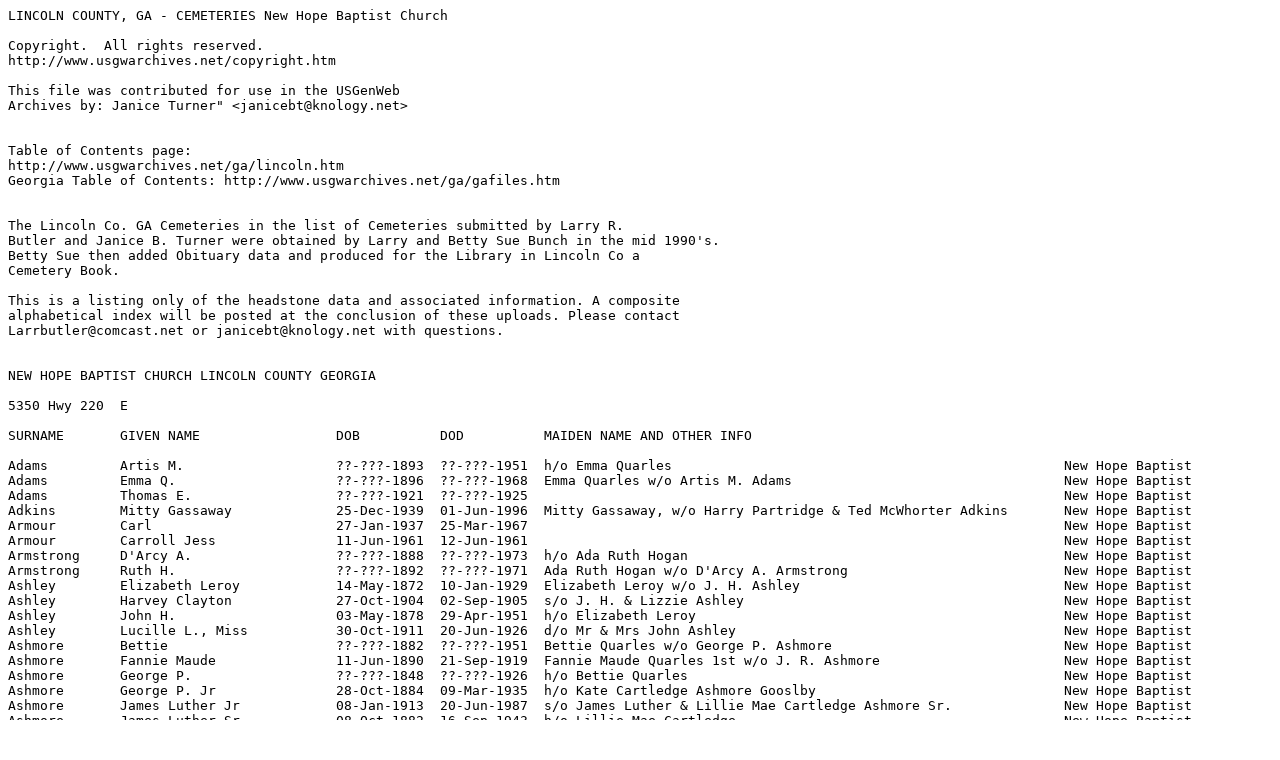

--- FILE ---
content_type: text/plain
request_url: http://files.usgwarchives.net/ga/lincoln/cemeteries/newhope.txt
body_size: 15611
content:
LINCOLN COUNTY, GA - CEMETERIES New Hope Baptist Church

Copyright.  All rights reserved.
http://www.usgwarchives.net/copyright.htm

This file was contributed for use in the USGenWeb
Archives by: Janice Turner" <janicebt@knology.net> 


Table of Contents page: 
http://www.usgwarchives.net/ga/lincoln.htm
Georgia Table of Contents: http://www.usgwarchives.net/ga/gafiles.htm


The Lincoln Co. GA Cemeteries in the list of Cemeteries submitted by Larry R. 
Butler and Janice B. Turner were obtained by Larry and Betty Sue Bunch in the mid 1990's.
Betty Sue then added Obituary data and produced for the Library in Lincoln Co a
Cemetery Book.

This is a listing only of the headstone data and associated information. A composite
alphabetical index will be posted at the conclusion of these uploads. Please contact
Larrbutler@comcast.net or janicebt@knology.net with questions.


NEW HOPE BAPTIST CHURCH LINCOLN COUNTY GEORGIA

5350 Hwy 220  E

SURNAME       GIVEN NAME                 DOB          DOD          MAIDEN NAME AND OTHER INFO

Adams         Artis M.                   ??-???-1893  ??-???-1951  h/o Emma Quarles                                                 New Hope Baptist
Adams         Emma Q.                    ??-???-1896  ??-???-1968  Emma Quarles w/o Artis M. Adams                                  New Hope Baptist
Adams         Thomas E.                  ??-???-1921  ??-???-1925                                                                   New Hope Baptist
Adkins        Mitty Gassaway             25-Dec-1939  01-Jun-1996  Mitty Gassaway, w/o Harry Partridge & Ted McWhorter Adkins       New Hope Baptist
Armour        Carl                       27-Jan-1937  25-Mar-1967                                                                   New Hope Baptist
Armour        Carroll Jess               11-Jun-1961  12-Jun-1961                                                                   New Hope Baptist
Armstrong     D'Arcy A.                  ??-???-1888  ??-???-1973  h/o Ada Ruth Hogan                                               New Hope Baptist
Armstrong     Ruth H.                    ??-???-1892  ??-???-1971  Ada Ruth Hogan w/o D'Arcy A. Armstrong                           New Hope Baptist
Ashley        Elizabeth Leroy            14-May-1872  10-Jan-1929  Elizabeth Leroy w/o J. H. Ashley                                 New Hope Baptist
Ashley        Harvey Clayton             27-Oct-1904  02-Sep-1905  s/o J. H. & Lizzie Ashley                                        New Hope Baptist
Ashley        John H.                    03-May-1878  29-Apr-1951  h/o Elizabeth Leroy                                              New Hope Baptist
Ashley        Lucille L., Miss           30-Oct-1911  20-Jun-1926  d/o Mr & Mrs John Ashley                                         New Hope Baptist
Ashmore       Bettie                     ??-???-1882  ??-???-1951  Bettie Quarles w/o George P. Ashmore                             New Hope Baptist
Ashmore       Fannie Maude               11-Jun-1890  21-Sep-1919  Fannie Maude Quarles 1st w/o J. R. Ashmore                       New Hope Baptist
Ashmore       George P.                  ??-???-1848  ??-???-1926  h/o Bettie Quarles                                               New Hope Baptist
Ashmore       George P. Jr               28-Oct-1884  09-Mar-1935  h/o Kate Cartledge Ashmore Gooslby                               New Hope Baptist
Ashmore       James Luther Jr            08-Jan-1913  20-Jun-1987  s/o James Luther & Lillie Mae Cartledge Ashmore Sr.              New Hope Baptist
Ashmore       James Luther Sr            08-Oct-1882  16-Sep-1943  h/o Lillie Mae Cartledge                                         New Hope Baptist
Ashmore       Lillie May                 26-Feb-1883  30-Jun-1961  Lillie May Cartledge w/o James Luther Ashmore Sr                 New Hope Baptist
Ashmore       Susie M.                   18-Oct-1906  13-Aug-1907  d/o J. L. & L. M. Ashmore                                        New Hope Baptist
Banks         Sara Reese                 24-Jan-1914               Sara Reese w/o Roy H. Guillebeau & Peyton W. Banks               New Hope Baptist
Barden        Eliscl Boutwell            20-May-1931               Eliscl Boutwell w/o William J. Burden                            New Hope Baptist
Barden        Georgia P.                 ??-???-1911  ??-???-1988  Georgia Powell Barden                                            New Hope Baptist
Barden        Lee L.                     ??-???-1883  ??-???-1964                                                                   New Hope Baptist
Barden        Ronnie J.                  25-Aug-1964  09-Dec-1986  s/o William J. & Eliscl Boutwell Barden                          New Hope Baptist
Barden        William J.                 08-Feb-1935               h/o Eliscl Boutwell Barden                                       New Hope Baptist
Beggs         Albert H.                  23-Jun-1919  31-Jan-1991  Tec 4 US Army WW II, Albert Hayes "Zeke" Beggs,h/o Sally Allen   New Hope Baptist
Beggs         Sally Allen                ??-???-1913  03-Oct-2002  Sally Allen, w/o Albert Hayes "Zeke" Beggs                       New Hope Baptist
Binns         Louisa Jane                17-Feb-1848  18-Jan-1927  d/o J. E. & S. A. Martin                                         New Hope Baptist
Bivens        D. J.                      09-Apr-1860  17-Apr-1904                                                                   New Hope Baptist
Bivins        John W.                    NO DATE      NO DATE      Co G 15 Ga Inf CSA                                               New Hope Baptist
Blackburn     Doris F.                   31-May-1933               Doris Freeland w/o Leonard Blackburn                             New Hope Baptist
Blackburn     Leonard                    17-Jun-1928  30-Sep-1996  h/o Doris Freeland                                               New Hope Baptist
Blackburn     Mitchell Allen             03-Jul-1963               s/o Leonard & Doris Freeland Blackburn                           New Hope Baptist
Bohler        Earnest W.                 04-Nov-1871  12-Oct-1923  h/o Mamie F. Gassaway                                            New Hope Baptist
Bohler        Edith Louise               30-Sep-1929  03-Mar-1934                                                                   New Hope Baptist
Bohler        Infant Son                 24-Aug-1925  24-Aug-1925  Inf s/o Leeward & Sallie J. Bohler                               New Hope Baptist
Bohler        Leeward Bussy              02-Jan-1934  02-Dec-1936  d/o Mr & Mrs Leeward Bohler                                      New Hope Baptist
Bohler        Mamie F.                   14-Jun-1875  10-Mar-1955  Mamie F. Gassoway w/o Ernest W. Bohler                           New Hope Baptist
Bohler        Quillon                    29-Jul-1915  08-May-1917                                                                   New Hope Baptist
Bohler        William Talmadge           05-Dec-1895  20-Feb-1917  s/o Mr & Mrs E. W. Bohler                                        New Hope Baptist
Bonner        Emily J.                   08-Jun-1834  06-Jun-1910  Emily J. Montcrief w/o J. W. Bonner                              New Hope Baptist
Bonner        Frances                    10-Jul-1898  26-Nov-1947  Frances Bonner Slappy                                            New Hope Baptist
Bonner        Frances M.                 05-Dec-1919  11-Oct-1988  Frances McGough w/o John Harvey Bonner                           New Hope Baptist
Bonner        J. Harvey                  16-Aug-1899  05-Jan-1990  John Harvey Bonner, h/o Frances McGough                          New Hope Baptist
Bonner        James M.                   11-Apr-1888  09-Feb-1959                                                                   New Hope Baptist
Bonner        James W.                   NO DATE      NO DATE      Co F 10 Ga Inf CSA, h/o Emily J. Bonner                          New Hope Baptist
Bonner        Lois W.                    23-May-1929               Lois W. Johnson, w/o Wylie Silvey Bonner                         New Hope Baptist
Bonner        Martha C.                  ??-???-1868  ??-???-1934  Martha C. "Katie" Hitt w/o Wylie E. Bonner                       New Hope Baptist
Bonner        Mattie Lou, (Miss)         05-Oct-1890  27-Sep-1979  d/o Wylie E. & Martha C. Hitt Bonner                             New Hope Baptist
Bonner        Rheunette S.               18-May-1911  10-Jul-1987  Rheunette Silvey w/o William W. Bonner & Am Hogan Cliatt         New Hope Baptist
Bonner        Walter A.                  08-Dec-1901  21-Feb-1962                                                                   New Hope Baptist
Bonner        Wiley S. "Billy"           04-Mar-1933  19-Mar-1976  h/o Lois W. Johnson                                              New Hope Baptist
Bonner        William W.                 14-Jul-1892  07-Jun-1953  1st h/o Rheunette Silvey                                         New Hope Baptist
Bonner        Wylie E.                   ??-???-1858  ??-???-1929  h/o Martha C. Hitt                                               New Hope Baptist
Bradford      Gay                        08-Feb-1937  15-Jul-1997  Gay Nell Wells,  w/o Gordon T. Bradford                          New Hope Baptist
Brown         Austin Wilkes              03-Dec-1889  26-Dec-1947  h/o Sarah Ellen Conner                                           New Hope Baptist
Brown         Barbara Jean               29-Apr-1931  12-Feb-1973  Barbara Jean Williams w/o Harold Grady Brown                     New Hope Baptist
Brown         Harold G.                  26-Dec-1920  08-Apr-1983  Harold Grady Brown, h/o Barbara Jean Williams                    New Hope Baptist
Brown         Luther Hoyt                17-Aug-1898  03-Jan-1919                                                                   New Hope Baptist
Brown         Sarah Ellen                03-Dec-1893  03-Oct-1968  Sarah Ellen Conner w/o Austin Wilkes Brown                       New Hope Baptist
Burton        German                     27-Sep-1911  04-Oct-1912  s/o G. C. & M. E. Burton                                         New Hope Baptist
Bussey        Jessie C.                  ??-???-1875  ??-Feb-1947  Jessie Cartledge Bussey                                          New Hope Baptist
Cartledge     Mollie J.                  11-Jul-1837  27-Aug-1915  w/o Dr. J. J. Cartledge                                          New Hope Baptist
Clark         John T.                    22-May-1927  12-Oct-1987  SSG US Army WW II-Korea, John Thomas Clark h/o Minnie Freeland   New Hope Baptist
Cliatt        Am Hogan                   09-Feb-1897  24-Mar-1974  h/o Vinnie Vickery Cliatt & Rheunette Silvey Bonner              New Hope Baptist
Cliatt        Asa Paul                   13-Jan-1887  11-Sep-1958  h/o Lula Cleone Vickery                                          New Hope Baptist
Cliatt        Benjamine Franklin         01-Aug-1866  05-Dec-1918                                                                   New Hope Baptist
Cliatt        Carl R.                    30-Apr-1917  14-Apr-1969                                                                   New Hope Baptist
Cliatt        Clara B.                   29-Jun-1908  07-Nov-1932                                                                   New Hope Baptist
Cliatt        Jack N.                    ??-???-1940  21-May-1956  s/o James Gisbon & Texas Maddox Cliatt                           New Hope Baptist
Cliatt        James Gibson               ??-???-1903  11-Apr-1985  h/o Texas Maddox                                                 New Hope Baptist
Cliatt        James S.                   ??-???-1882  ??-???-1948  h/o Maggie C. ?                                                  New Hope Baptist
Cliatt        John                       23-Mar-1849  10-May-1931  h/o Mary E. Bentley                                              New Hope Baptist
Cliatt        John B.                    18-Sep-1869  30-Mar-1939  John Bentley Cliatt h/o Nancy Jane Bentley                       New Hope Baptist
Cliatt        John Thomas                06-Jul-1912  06-Jul-1980  h/o Lena Reese                                                   New Hope Baptist
Cliatt        John Vickery               15-Oct-1932  01-Jan-1957  Ga CM3 US Navy Korea                                             New Hope Baptist
Cliatt        Lena Reese                 10-Jun-1920                                                                                New Hope Baptist
Cliatt        Lucile Marshall            ??-???-1903  ??-???-1922                                                                   New Hope Baptist
Cliatt        Lula C.                    26-Mar-1890  12-Sep-1940  Lula Cleone Vickery w/o Asa Paul Cliatt                          New Hope Baptist
Cliatt        Maggie C.                  ??-???-1881  ??-???-1933  Maggie C. ? w/o James S. Cliatt                                  New Hope Baptist
Cliatt        Mary E. Bentley            12-Jan-1847  04-Feb-1918  Mary E. Bentley w/o John Cliatt                                  New Hope Baptist
Cliatt        Mattie Hawes               09-May-1868  29-Aug-1960  Mattie P. Hawes w/o Benjamin F. Cliatt                           New Hope Baptist
Cliatt        Minnie H.                  ??-???-1890  21-Nov-1996  Minnie C. Holsonback w/o Walter Nash Cliatt                      New Hope Baptist
Cliatt        Myrtle Fleming             01-Jul-1912  02-Jan-1991  Myrtle Fleming w/o Ralph Owens Cliatt                            New Hope Baptist
Cliatt        Nancy Jane                 14-Apr-1871  15-Nov-1959  Nancy Jane Bentley w/o J. B. Cliatt                              New Hope Baptist
Cliatt        Ralph O.                   06-May-1909  26-Dec-1985  Ralph Owens Cliatt, h/o Myrtle Fleming                           New Hope Baptist
Cliatt        Texas M.                   ??-???-1921               Texas Maddox w/o James Gibson Cliatt                             New Hope Baptist
Cliatt        Vinnie V.                  15-Nov-1895  24-Nov-1961  Vinnie Vickery, w/o Am Hogan Cliatt                              New Hope Baptist
Cliatt        Walter Nash                ??-???-1892  03-Nov-1968  h/o Minnie Holsonback                                            New Hope Baptist
Colvin        Curry G.                   22-Feb-1923  02-Jun-1989  Curry Graves Colvin h/o Sarah McWhorter                          New Hope Baptist
Colvin        Emma Hogan                 15-Mar-1882  21-Nov-1961  Emma P. Hogan w/o Joseph Z. Colvin                               New Hope Baptist
Colvin        George Washington          22-Feb-1921  22-May-1921  s/o Mr & Mrs R. L. Colvin                                        New Hope Baptist
Colvin        Infant Son                 04-May-1901  04-May-1901  Inf s/o R. L. & Jane Colvin                                      New Hope Baptist
Colvin        James Leyton               09-May-1903  26-May-1950                                                                   New Hope Baptist
Colvin        Jane Hogan                 29-Apr-1878  22-Dec-1961  Nancy Jane Hogan w/o Robert Lee Colvin                           New Hope Baptist
Colvin        Joseph Z.                  27-May-1875  10-Mar-1957  h/o Emma Hogan                                                   New Hope Baptist
Colvin        Louise Priscilla           16-May-1904  03-Sep-1931  d/o Joseph Z. & Emma P. Hogan Colvin                             New Hope Baptist
Colvin        Mary Ruth                  13-Apr-1909  17-May-1913  d/o R. L. & Jane Colvin                                          New Hope Baptist
Colvin        Nell                       12-Jul-1905  12-Feb-1991  d/o Robert Lee & Nancy Jane Hogan Colvin                         New Hope Baptist
Colvin        Robert Lee                 13-Nov-1870  27-Nov-1943  h/o Nancy Jane Hogan                                             New Hope Baptist
Colvin        Robert Luther              28-Jun-1913  15-Feb-1931  s/o Joseph Z. & Emma P. Hogan Colivn                             New Hope Baptist
Colvin        Walker Owens               21-Nov-1918  04-Jun-1971  Ga Major 364 Inf Regt WW II                                      New Hope Baptist
Conner        Bentley J.                 20-Feb-1898  07-Nov-1918                                                                   New Hope Baptist
Conner        Elisha J.                  NO DATE      NO DATE      Co F 22 Ga Inf CSA                                               New Hope Baptist
Conner        Elizabeth Cliatt           03-Oct-1871  16-Nov-1918  Elizabeth Cliatt w/o Martin Mayhill Conner                       New Hope Baptist
Conner        Jeremiah                   NO DATE      NO DATE      Co B 1 Ga Inf CSA                                                New Hope Baptist
Conner        Martin Mayhill             21-Aug-1866  27-Feb-1953  h/o Elizabeth Cliatt Conner                                      New Hope Baptist
Conner        Shadrach R.                NO DATE      NO DATE      Co H 37 Ga Inf CSA                                               New Hope Baptist
Conner        William G.                 NO DATE      NO DATE      Co H 37 Ga Inf CSA                                               New Hope Baptist
Cooper        Lois Bolton                ??-???-1929  12-Sep-2001  Lois Bolton, w/o Charles M. Cooper                               New Hope Baptist
Cox           Bertha Lee                 26-Aug-1899  23-Jun-1982  Bertha Lee Partridge w/o John Thomas Cox                         New Hope Baptist
Cox           Clifford Irvin             09-Nov-1921  24-Feb-1941  h/o Helen Dozier                                                 New Hope Baptist
Cox           J. Gordon                  ??-???-1886  ??-Jan-1967                                                                   New Hope Baptist
Cox           John T.                    11-Jul-1897  28-May-1984  John Thomas Cox, h/o Bertha Lee Partridge                        New Hope Baptist
Cox           Mary E.                    06-Nov-1928  19-Feb-1932  d/o Mr & Mrs J. T. Cox                                           New Hope Baptist
Crozier       Sarah Gwendolyn            22-May-1916  15-May-1918                                                                   New Hope Baptist
Cutts         Brady Ayres                20-Jul-1894  14-Apr-1966  Brady Ayres w/o Dr Warren G. Cutts                               New Hope Baptist
Cutts         Julia Hogan                01-Jan-1910  28-Apr-1994  w/o Rev Dr Warren G. Cutts                                       New Hope Baptist
Cutts         Warren G. Dr Rev           16-Jan-1892  03-May-1977  h/o Brady Ayres & Julia Hogan                                    New Hope Baptist
Davis         A. Eugene                  18-Mar-1939  12-Oct-1982  LCPL USMC                                                        New Hope Baptist
DeArmon       Edd Wolfe                  04-Nov-1892  28-Jan-1980  h/o Macy Bonner                                                  New Hope Baptist
DeArmon       Macy Bonner                08-Apr-1906  26-Jul-1992  Macy Bonner w/o Edd Wolfe Dearmon                                New Hope Baptist
Deason        Harvey A.                  ??-???-1894  ??-???-1926                                                                   New Hope Baptist
Deason        Jessie M.                  21-Sep-1874  24-Dec-1918  Jesse M. w/o J.  E. Deason                                       New Hope Baptist
Deloach       Georgie A.                 08-Jul-1910               Georgie Ashmore w/o John Gothie Deloach                          New Hope Baptist
Deloach       John G.                    28-Dec-1900  02-Feb-1972  h/o Georgie Ashmore                                              New Hope Baptist
Denman        Robert E.                  20-Mar-1937  19-Oct-1970  h/o Betty Jean Partridge                                         New Hope Baptist
Dill          Ansle B. "Yank"            ??-???-1910  06-Jun-1978  s/o Gid & Mary Blackmon Dill                                     New Hope Baptist
Dill          Joe G.                     ??-???-1913  26-May-1975  Joseph Grady Dill, s/o Gid & Mary Blackmon Dill                  New Hope Baptist
Dill          Mary Quarles               ??-???-1909  01-Aug-1986  Mary Quarles w/o James Thomas Dill                               New Hope Baptist
Dill          Mr. J. Tom                 ??-???-1901  ??-???-1955  James Thomas Dill h/o Mary Quarles                               New Hope Baptist
Dill          Orvell Jr "Sonny"          02-Mar-1952  25-Jan-1981  s/o Orvell & Bernice Goldman Dill Sr                             New Hope Baptist
Dill          Orvell Sr "Dick"           09-Aug-1927  12-May-1968  h/o Bernice Goldman                                              New Hope Baptist
Dorn          Joyce Armour               17-Mar-1935  15-Oct-1970                                                                   New Hope Baptist
Dunn          Alfred A.                  ??-???-1859  ??-Apr-1936                                                                   New Hope Baptist
Dunn          Fannie C.                  NO DATE      NO DATE                                                                       New Hope Baptist
Durham        James Dennis               22-Sep-1948  26-Feb-1949                                                                   New Hope Baptist
Estes         Mary K.                    20-Jun-1882  22-Oct-1911  Mary K. Bellinger w/o Dr. W. H. Estes                            New Hope Baptist
Estes         Mattie Lou                 30-Jun-1879  14-Oct-1907  Mattie Lou Hogan w/o W. H. Estes                                 New Hope Baptist
Fleming       Woodrow M.                 03-May-1918  10-Sep-1985  MM US Navy WW II, h/o Audrey Partridge                           New Hope Baptist
Ford          Robert W.                  01-Oct-1944  29-Jul-1989                                                                   New Hope Baptist
Freeland      Clarence E.                13-Oct-1881  10-Sep-1961  Ga 1st Lt QMC WW I, h/o Edna Allen Fleming                       New Hope Baptist
Freeland      Edna A.                    25-Feb-1888  14-Apr-1967  Edna Allen w/o Clarence E. Freeland                              New Hope Baptist
Freeland      Frank M. III               15-Oct-1975  15-Oct-1975                                                                   New Hope Baptist
Freeland      Frank M. Sr                18-Nov-1884  18-Dec-1976  Frank Milton Freeland Sr, h/o Ida A. Quarles                     New Hope Baptist
Freeland      Ida A.                     02-Apr-1905  25-Feb-1976  Ida A. Quarles w/o Frank Milton Freeland                         New Hope Baptist
Freeman       Emily G.                   26-Jan-1879  01-Aug-1968  Emily Guillebeau w/o Henry H. Freeman                            New Hope Baptist
Freeman       Henry H.                   05-Mar-1873  31-Jan-1965  h/o Emily Guillebeau                                             New Hope Baptist
Freeman       Robert H.                  22-May-1902  26-Mar-1984  Robert Henry Freeman                                             New Hope Baptist
Freeman       Walter E.                  04-Jul-1904  16-Jul-1985  Pvt US Army WW II                                                New Hope Baptist
Frowein       Bertha Colvin              ??-???-1913  10-May-2002  Bertha Colvin, w/o Frederick William Frowein                     New Hope Baptist
Gailes        John Allen Jr              30-Apr-1906  18-May-1991  h/o Rosa Lee Wells                                               New Hope Baptist
Gailes        Rosa Lee W.                12-Feb-1905  11-Feb-1985  Rosa Lee Wells w/o John A. Gailes                                New Hope Baptist
Gassaway      Barbara C.                 23-Jan-1940               Barbara Chafin w/o Patrick H. Gassaway Jr                        New Hope Baptist
Gassaway      Edward D.                  22-Feb-1847  30-Aug-1922  h/o Sarah F.?                                                    New Hope Baptist
Gassaway      Frances Gay                14-May-1928  18-May-1934  d/o P. H. & Lillian Gassaway                                     New Hope Baptist
Gassaway      Lillian W.                 03-Feb-1903  19-Oct-1988  Lillian Ward w/o Partick Henry Gassaway Sr                       New Hope Baptist
Gassaway      Patrick H. Jr              14-Jan-1932  19-0Aug-1997 Patrick Henry Gassaway Jr, h/o Barbara Chafin                    New Hope Baptist
Gassaway      Patrick Henry Sr           06-Dec-1892  20-Dec-1972  Ga Pvt US Army WW I, h/o Lillian Ward                            New Hope Baptist
Gassaway      Sarah F.                   06-Nov-1857  24-Jun-1919  Sarah F. ? w/o Edward P. Gassaway                                New Hope Baptist
Glendinning   William F.                 19-Aug-1919  06-May-1982  US Army WW II                                                    New Hope Baptist
Glidewell     Alex Wymer                 28-Jul-1896  09-Mar-1981  h/o Eva Wood                                                     New Hope Baptist
Glidewell     Eunice W.                  ??-???-1906  19-Feb-1988  Eunice Williams w/o L. Hill Glidewell & Frank E. Shrubsole       New Hope Baptist
Glidewell     Eva Wood                   05-Oct-1895  15-Jan-1971  Eva Wood w/o Alex Wymer Glidewell                                New Hope Baptist
Glidewell     Infant Daughter            27-May-1917  27-May-1917  Inf d/o Mr & Mrs Alex Wymer Glidewell                            New Hope Baptist
Glidewell     Infant Son                 09-Sep-1926  09-Sep-1926  Inf s/o Mr & Mrs Alex Glidewell                                  New Hope Baptist
Glidewell     John H.                    06-Oct-1845  16-Jul-1928  h/o Martha E. ?                                                  New Hope Baptist
Glidewell     L. Hill                    ??-???-1892  ??-???-1954  h/o Eunice Williams                                              New Hope Baptist
Glidewell     Martha E.                  04-Feb-1857  09-Apr-1932  Martha E. ? w/o John H. Glidewell                                New Hope Baptist
Glidewell     Myrtle                     13-Jun-1918  06-Jun-1921                                                                   New Hope Baptist
Goolsby       Ann K.                     26-Oct-1927  14-Jun-1985  Ann Kirkland w/o William H. Goolsby                              New Hope Baptist
Goolsby       Annie Lou C.               24-Aug-1884  17-Apr-1936  Annie Lou Cartledge w/o Joe Goolsby                              New Hope Baptist
Goolsby       Boyce C.                   07-May-1910  18-Feb-1988  USMC WW II                                                       New Hope Baptist
Goolsby       Clifford M.                07-Jul-1922               Clifford Myers Goolsby h/o Doris Wilkinson                       New Hope Baptist
Goolsby       Dempsey                    07-Jul-1911  19-Mar-1926                                                                   New Hope Baptist
Goolsby       Doris                      18-Feb-1928  01-Feb-1995  Doris Wilkinson w/o Clifford Myers Goolsby                       New Hope Baptist
Goolsby       Doris A.                   16-Jun-1919               Doris Ashmore w/o Ralph Goolsby                                  New Hope Baptist
Goolsby       Elizabeth B.               03-May-1919               Elizabeth ? w/o John Arthur Goolsby                              New Hope Baptist
Goolsby       George P.                  25-Mar-1891  08-Feb-1969  George Pinson Goolsby                                            New Hope Baptist
Goolsby       Ira Clifton                ??-???-1881  ??-???-1939  h/o Mozell Myers                                                 New Hope Baptist
Goolsby       James C. "Jim"             04-Jan-1886  30-Jul-1962  James Clarence Goolsby, h/o Maude LeRoy                          New Hope Baptist
Goolsby       James Harold               30-Aug-1916  11-Jun-1917  s/o J. C. & M. V. Goolsby                                        New Hope Baptist
Goolsby       Joe Jr                     06-Jun-1914  25-Jul-1988  s/o Joe & Annie Lou Cartledge Goolsby                            New Hope Baptist
Goolsby       Joe Sr                     06-Dec-1883  08-Jul-1971  h/o Annie Lou Cartledge & Kate Cartledge Ashmore                 New Hope Baptist
Goolsby       John A.                    30-Dec-1915  14-Oct-1972  John Arthur Goolsbyh/o Elizabeth B. ?                            New Hope Baptist
Goolsby       John F.                    14-Mar-1893  05-Mar-1973  John Franklin Goolsby, h/o Olivia Holloway                       New Hope Baptist
Goolsby       John T.                    17-Jun-1921  31-Jan-1944  Pvt US Army "In Memory"                                          New Hope Baptist
Goolsby       Kate C. Ashmore            30-Aug-1893  14-Apr-1981  Kate Cartledge w/o George P. Ashmore & Joe S. Goolsby            New Hope Baptist
Goolsby       Kenneth Eugene             16-May-1927  27-Mar-1994  Y3 USN WW II                                                     New Hope Baptist
Goolsby       Mary B.                    15-Apr-1860  28-Mar-1905  Mary Bonner w/o William B. Goolsby                               New Hope Baptist
Goolsby       Maude Leroy                03-Mar-1895  06-Apr-1983  Maude Leroy w/o James Clarence "Jim"  Goolsby                    New Hope Baptist
Goolsby       Mozell                     ??-???-1887  08-Aug-1965  Mozelle Myers w/o Ira Clifton Myers                              New Hope Baptist
Goolsby       Olivia H.                  16-Feb-1899  21-Jul-1978  Olivia Holloway w/o John Franklin Goolsby                        New Hope Baptist
Goolsby       Ralph                      25-Jul-1908  14-Nov-1977  h/o Doris Ashmore                                                New Hope Baptist
Goolsby       Vera G. Connerly           NO DATE      NO DATE      Vera G. Connerly w/o Kenneth E. Goolsby                          New Hope Baptist
Goolsby       William B.                 15-May-1858  14-Jul-1932  h/o Mary W. Bonner                                               New Hope Baptist
Goolsby       William H.                 21-Jun-1919  01-Jan-1990  h/o Ann Kirkland                                                 New Hope Baptist
Guillebeau    Albert Edward              21-Oct-1884  27-Aug-1965  s/o J. J. & S. E. Guillebeau,h/o Elizabeth Ford Wells            New Hope Baptist
Guillebeau    Alice S.                   23-May-1874  13-Nov-1895  d/o J. L. & S. E. Guillebeau                                     New Hope Baptist
Guillebeau    Bernice                    19-Jun-1914  17-Jul-1995  d/o Charles H. & Mamie Bonner Guillebeau Sr                      New Hope Baptist
Guillebeau    Charles H. Jr              05-Apr-1924               Charles Henry Guillebeau Jr,  h/o Virginia Norman Guthrie        New Hope Baptist
Guillebeau    Charles H. Sr              26-Dec-1865  04-Mar-1935  Charles Henry Guillebeau Sr, h/o Mary J. "Mamie" Bonner          New Hope Baptist
Guillebeau    Charles Ralph Sr           22-Jul-1896  16-Jul-1982  h/o Frances Elizabeth Moore                                      New Hope Baptist
Guillebeau    Clarice Merle              23-Jul-1893  26-Sep-1986  d/o William Lewis & Louise Polk Guillebeau                       New Hope Baptist
Guillebeau    Elizabeth Ford             05-Sep-1887  28-Dec-1964  Elizabeth Ford Wells w/o Albert Edward Guillebeau                New Hope Baptist
Guillebeau    Everett Johnson            14-Oct-1921  24-Aug-1926  s/o Albert Edward & Elizabeth Ford Guillebeau                    New Hope Baptist
Guillebeau    Frances Elizabeth          06-Apr-1904  28-Mar-1987  Frances Elizabeth Moore w/o Charles Ralph Guillebeau Sr          New Hope Baptist
Guillebeau    Jane Gresham               13-Apr-1945               Jane Gresham w/o Thomas Louis Guillebeau                         New Hope Baptist
Guillebeau    John J.                    29-Aug-1816  29-May-1907  h/o Sarah Elizabeth Martin                                       New Hope Baptist
Guillebeau    John Jacob, Rev            28-Jan-1886  21-Nov-1987                                                                   New Hope Baptist
Guillebeau    John Lucius Rev            22-Jan-1861  24-Mar-1905  Buried at Norwood Warren Co Ga, h/o Lula Lee Bentley             New Hope Baptist
Guillebeau    Linda Ann                  08-Jun-1945  26-Jun-1945  d/o Mr & Mrs Lonnie Guillebeau                                   New Hope Baptist
Guillebeau    Louise Polk                17-Oct-1867  24-Aug-1938  Louise Polk w/o William Louis Guillebeau                         New Hope Baptist
Guillebeau    Lt. Bob                    24-Nov-1921  02-Dec-1942  KIA, s/o Robert Franklin & Nora Elam Guillebeau                  New Hope Baptist
Guillebeau    Lula Lee                   18-Dec-1874  24-Feb-1928  Lula Lee Bentley w/o John Lucius Guillebeau                      New Hope Baptist
Guillebeau    Mai A.                     13-Jan-1930  28-Dec-1998  Mai Anderson,  w/o W. Allen Guillebeau                           New Hope Baptist
Guillebeau    Mamie B.                   21-Feb-1886  07-Jan-1970  Mary J. Bonner w/o Charles H. Guillebeau                         New Hope Baptist
Guillebeau    Mamie Eva                  23-Nov-1891  22-Dec-1982  d/o William Louis and Louise Polk Guillebeau                     New Hope Baptist
Guillebeau    Mary V.                    24-Jul-1876  25-Jun-1883  d/o John J. & Sarah Elizabeth Martin Guillebeau                  New Hope Baptist
Guillebeau    Nora Elam                  03-Nov-1876  28-Oct-1958  Nora Elam w/o Robert Franklin Guillebeau                         New Hope Baptist
Guillebeau    Reba Louise                12-May-1906  22-May-1921  d/o William Louis & Louise Polk Guillebeau                       New Hope Baptist
Guillebeau    Reid B.                    ??-???-1902  ??-???-1958  Md:10-Aug-1935, h/o Sadie Saggus                                 New Hope Baptist
Guillebeau    Robert Franklin            25-Jun-1871  14-May-1940  h/o Nora Elam                                                    New Hope Baptist
Guillebeau    Roy H.                     17-Dec-1903  20-Jun-1943  h/o Sara Reese Banks                                             New Hope Baptist
Guillebeau    Roy H. III                 09-Jun-1975  31-Aug-1983  s/o Thomas Louis & Jane Gresham Guillebeau                       New Hope Baptist
Guillebeau    Sadie S.                   ??-???-1899  ??-???-1961  Sadie Saggus w/o Reid B. Guillebeau                              New Hope Baptist
Guillebeau    Sampey Dargan              19-Aug-1898  08-Apr-1944  s/o John Lucius & Lula Lee Bentley Guillebeau                    New Hope Baptist
Guillebeau    Sarah Elizabeth            22-Sep-1833  19-Dec-1922  Sarah Elizabeth Martin w/o John J. Guillebeau                    New Hope Baptist
Guillebeau    Thomas Louis               12-Jan-1942  08-Sep-2000  h/o Jane Gresham                                                 New Hope Baptist
Guillebeau    Virginia Norman            28-Apr-1924  03-Mar-1996  Virginia Norman w/o C. H. Guillebeau Jr & Ernest Guthrie Sr      New Hope Baptist
Guillebeau    W. Allen                   30-May-1923  22-Apr-1997  h/o Mai Anderson                                                 New Hope Baptist
Guillebeau    William Amie               07-Nov-1898  27-Jan-1917  s/o Robert Franklin & Nora Elam Guillebeau                       New Hope Baptist
Guillebeau    William Louis              29-Oct-1858  02-Jul-1945  h/o Louise Polk                                                  New Hope Baptist
Hammond       George A.                  22-May-1915  08-May-1984  h/o Mildred Wells                                                New Hope Baptist
Hammond       Mildred W.                 15-Dec-1923               Mildred W. ? w/o George A. Hammond                               New Hope Baptist
Hawes         Alvin "Buddy" E.           28-Oct-1929               Md:12-Feb-1954, h/o Nobie Dean Deason                            New Hope Baptist
Hawes         Brancie A.                 29-Aug-1900  07-Jul-1991  Brancie H. Ashmore w/o Charlie  L. Hawes                         New Hope Baptist
Hawes         Charlie H.                 02-Nov-1873  07-Apr-1926  h/o Mamie Hogan                                                  New Hope Baptist
Hawes         Charlie Lindsey            15-Dec-1897  18-Apr-1988  Md:30-Aug-1922, h/o Brancie  Ashmore                             New Hope Baptist
Hawes         Emma Jane, Miss            ??-???-1909  27-Jul-2001  d/o Simeon Walker and Mary Lindsey Hawes                         New Hope Baptist
Hawes         Henry N.                   15-Aug-1916  09-Aug-1944  s/o Mr & Mrs C H Hawes, KIA, buried in France                    New Hope Baptist
Hawes         Infant Son                 30-Dec-1934  30-Dec-1934  Inf s/o C. L. & B. H. Hawes                                      New Hope Baptist
Hawes         J. N.                      23-Sep-1834  17-Oct-1904  James Newton Hawes, h/o Virginia ?                               New Hope Baptist
Hawes         Jesse Norman               ??-???-1901  ??-???-1975                                                                   New Hope Baptist
Hawes         John Baptist               22-Feb-1908  10-Oct-1961                                                                   New Hope Baptist
Hawes         Mamie Hogan                18-May-1887  20-Mar-1953  Mamie Hogan w/o Charlie H. Hawes                                 New Hope Baptist
Hawes         Manley                     ??-???-1879  ??-???-1944  h/o Walker Bell                                                  New Hope Baptist
Hawes         Marshall H.                14-Jul-1876  19-Oct-1919  s/o James Newton & Virginia Hawes                                New Hope Baptist
Hawes         Martha*                    ??-???-????  ??-May-1902  2nd w/o Walker Hawes                                             New Hope Baptist
Hawes         Mary E.                    ??-???-1877  ??-???-1960  Mary Estelle Lindsey w/o Simeon W. Hawes                         New Hope Baptist
Hawes         Maude                      ??-???-1873  ??-???-1876                                                                   New Hope Baptist
Hawes         Nancy Jane                 08-Aug-1832  28-Aug-1876  Nancy Jane Spivey w/o Walker Hawes                               New Hope Baptist
Hawes         Nobie D.                   25-Mar-1935               Nobie Dean Deason w/o Alvin E. Hawes                             New Hope Baptist
Hawes         Simeon W.                  ??-???-1866  ??-???-1946  h/o Mary Estelle Lindsey                                         New Hope Baptist
Hawes         Stanley                    18-Dec-1899  29-May-1922  s/o Simeon W. & Mary Estelle Lindsey Hawes                       New Hope Baptist
Hawes         Stantley A.                05-Aug-1923  03-May-1941  s/o Charlie Lindsey & Brancie V. Ashmore Hawes                   New Hope Baptist
Hawes         Virginia                   12-Sep-1838  13-Mar-1911  Virginia "Jennie" Marshall w/o James Newton Hawes                New Hope Baptist
Hawes         Walker                     11-May-1833  27-Apr-1894  Md: 31-Mar-1853, h/o Nancy Jane Spivey                           New Hope Baptist
Hawes         Walker Belle               01-Jul-1882  23-Sep-1956  Walker Belle Hawes, w/o Manly Hawes                              New Hope Baptist
Hiers         Charles A. Jr              13-Nov-1922  06-Dec-2002  h/o Mary Cox                                                     New Hope Baptist
Hitt          John Henry                 05-May-1874  12-Sep-1929  s/o Malcolm C. & Mary Estelle Lindsey Hitt                       New Hope Baptist
Hitt          Malcolm C.                 ??-Dec-1844  08-Jun-1923  h/o Mary Estelle Lindsey                                         New Hope Baptist
Hitt          Mary E.                    21-Nov-1843  11-Jan-1918  Mary Estelle Lindsey w/o Malcolm C. Hitt                         New Hope Baptist
Hogan         Boyce                      20-Jul-1883  28-Mar-1978  h/o Maude Gassaway                                               New Hope Baptist
Hogan         Doris                      27-Sep-1896  07-Jan-1919  d/o J. C. & Tommie D. Hogan                                      New Hope Baptist
Hogan         Dorothy E.                 14-Jan-1920  03-Oct-1980  Dorothy Aurelia Estes w/o Thomas B. Hogan Jr                     New Hope Baptist
Hogan         Emily H.                   ??-???-1863  ??-???-1954  Emily Hawes w/o Simeon W. Hogan                                  New Hope Baptist
Hogan         Emma J.                    28-Sep-1861  24-Oct-1911  Emma J. Hawes 2nd w/o James R. Hogan                             New Hope Baptist
Hogan         Esther Emily               27-Mar-1896  21-Feb-1982  d/o Simeon Walton & Emily R. Hawes Hogan                         New Hope Baptist
Hogan         Eunice Bertha              22-Dec-1877  22-Nov-1936  Eunice Bertha Mosely w/o J. M. Hogan                             New Hope Baptist
Hogan         Graves                     ??-???-1885  ??-???-1945  h/o Rose Myrtle Hogan                                            New Hope Baptist
Hogan         Harvey Hatcher             05-Mar-1884  15-Nov-1965  b/o John Walker Hogan                                            New Hope Baptist
Hogan         Inman C. Sr                09-Nov-1915  18-Feb-1990  Inman Curry Hogan Sr, h/o Julia Spratt                           New Hope Baptist
Hogan         J. R.                      24-Sep-1850  10-Sep-1916  James R. Hogan, h/o Mollie R. Hawes & Emma J. Hawes              New Hope Baptist
Hogan         J. Walker                  ??-???-1896  ??-???-1964                                                                   New Hope Baptist
Hogan         Jennie P.                  14-Dec-1880  10-May-1966  d/o Simeon Walker & Emily R. Hawes                               New Hope Baptist
Hogan         Jesse Mercer               27-Aug-1875  19-Aug-1934                                                                   New Hope Baptist
Hogan         Joanne                     18-Nov-1946  18-Nov-1946  d/o Nona & Jesse M. Hogan                                        New Hope Baptist
Hogan         John                       21-Sep-1826  31-Oct-1903  Rev John Hogan h/o Priscilla Ware                                New Hope Baptist
Hogan         John C.                    13-Oct-1853  04-Jan-1933  h/o Tommie D. Hawes & Theodosia Story                            New Hope Baptist
Hogan         John Walker                06-Mar-1892  22-Nov-1965  b/o Harvey Hatcher Hogan                                         New Hope Baptist
Hogan         Julia Katherine            ??-???-1954  ??-???-1965  d/o Inman Curry & Julia Spratt Hogan Sr                          New Hope Baptist
Hogan         Julia Spratt               ??-???-1914  24-Sep-1997  Julia Spratt w/o Inman Curry Hogan Sr                            New Hope Baptist
Hogan         Kate B.                    05-Jan-1887  29-Jul-1909  d/o J. P. & Fannie Hogan                                         New Hope Baptist
Hogan         Lila Fuller                             10-Nov-1974  Lila Fuller w/o Luther Rice Hogan                                New Hope Baptist
Hogan         Lucy Boykin                10-Feb-1876  13-Dec-1956  Lucy Boykin w/o Thomas Beck Hogan                                New Hope Baptist
Hogan         Luther Rice                             26-Apr-1943  h/o Lila Fuller                                                  New Hope Baptist
Hogan         Maude                      20-Sep-1887  26-Sep-1965  Maude Gassaway w/o Boyce Hogan                                   New Hope Baptist
Hogan         Minnie Davis               ??-???-1868  ??-???-1947  Minnie Davis w/o Dr W. A. Hogan                                  New Hope Baptist
Hogan         Mollie R.                  08-Apr-1854  26-May-1901  Rebecca Hawes 1st w/o James R. Hogan                             New Hope Baptist
Hogan         Patrick H.                 ?/-???-1887  ??-???-1937                                                                   New Hope Baptist
Hogan         Priscilla C.               16-Sep-1833  19-Sep-1905  Priscilla C. Ware w/o John Julian Hogan                          New Hope Baptist
Hogan         Robert Clinton             10-Jan-1910  ??-???-1996                                                                   New Hope Baptist
Hogan         Rose Myrtle                ??-???-1885  20-Nov-1977  Rose Myrtle Hogan w/o Robert Graves Hogan                        New Hope Baptist
Hogan         Simeon W.                  ??-???-1858  ??-???-1944  Simeon Walton Hogan, h/o Emily Hawes                             New Hope Baptist
Hogan         Spurgeon G.                ??-???-1911  ??-???-1968                                                                   New Hope Baptist
Hogan         Stella Augusta             26-Nov-1905                                                                                New Hope Baptist
Hogan         Theo, Mr                   ??-???-1857  ??-??-1948                                                                    New Hope Baptist
Hogan         Theodosia                  ??-???-1857  ??-???-1943  Theodosia Story 2nd w/o John C. Hogan                            New Hope Baptist
Hogan         Thomas B.                  04-Oct-1918  07-Aug-1973  h/o Dorothy Estes                                                New Hope Baptist
Hogan         Thomas Beck                26-Aug-1871  19-Mar-1950                                                                   New Hope Baptist
Hogan         Tommie D. Hawes            27-May-1857  22-Sep-1901  Tommie D. Hawes 1st w/o John C. Hogan                            New Hope Baptist
Hogan         William A. Dr              ??-???-1869  ??-???-1938  h/o Minnie Davis                                                 New Hope Baptist
Hogan         William Cary               24-Dec-1879  12-Jan-1919  s/o John C. & Tommie D. Hogan                                    New Hope Baptist
Hogan         William Crawford           '15-Dec-1922 29-May-1924  s/o Mr & Mrs Boyce Hogan                                         New Hope Baptist
Hogan         William H.                 22-Oct-1908  28-Oct-1908  s/o T. B. & Lucy Hogan                                           New Hope Baptist
Holmes        Etta Colvin                07-Oct-1914               Etta Colvin w/o J. J. Holmes                                     New Hope Baptist
Holmes        William Colvin             12-Jul-1954  28-Jan-1980  s/o J. J. & Etta Colvin Holmes                                   New Hope Baptist
Huff          Cora Hogan                 09-Jan-1891  07-Aug-1982  Cora Hogan w/o Roland Lee Huff                                   New Hope Baptist
Hursey        Cora M.                    26-May-1860  10-Mar-1922  Cora M. Hawes w/o Rev W. M. Hursey & Henry Thornton              New Hope Baptist
Hurt          John Thomas Jr             ??-???-1927  ??-???-1945  s/o John Thomas & Lena Hogan Hurt Jr                             New Hope Baptist
Hurt          John Thomas Sr             ??-???-1896  ??-???-1987  h/o Lena Hogan                                                   New Hope Baptist
Hurt          Lena Hogan                 ??-???-1897  20-Feb-1974  Lena Hogan w/o John Thomas Hurt                                  New Hope Baptist
Jensen        James Alvin                30-Apr-1930  14-Jan-1989  M SGT USAF Korea and Vietnam, h/o Fumiko Koyanna                 New Hope Baptist
Johnson       Annie E.                   25-Jan-1882  16-Nov-1966  Annie E. Martin w/o John E. Johnson                              New Hope Baptist
Johnson       John E.                    20-Aug-1875  01-Dec-1948  h/o Annie E. Martin                                              New Hope Baptist
Kirkland      Barney Edward              28-Apr-1924  15-May-1982  US Army WW II, h/o Frances Edmunds                               New Hope Baptist
Kirkland      Edward                     07-Oct-1894  10-Nov-1967  h/o Anna Laura Davis                                             New Hope Baptist
Kirkland      Laura D.                   22-Apr-1894  10-Oct-1977  Anna Laura Davis w/o Ed Kirkland                                 New Hope Baptist
LeRoy         Clara W.                   ??-???-1875  ??-???-1930  Clara W. Robertson  w/o Thomas A. LeRoy                          New Hope Baptist
LeRoy         J. P.                      22-Oct-1906  22-Dec-1909  s/o Thomas A. & Clara W. Robertson LeRoy                         New Hope Baptist
LeRoy         Lois                       02-Sep-1915  14-Sep-1916  d/o Thomas A. & Clara W. Robertson LeRoy                         New Hope Baptist
LeRoy         Mark Allen                 15-Jul-1949  10-Oct-1949  s/o Mr & Mrs M. L. Leroy                                         New Hope Baptist
LeRoy         Martha                     ??-???-1837  23-Jan-1890  Martha ? w/o P. B. Leroy                                         New Hope Baptist
LeRoy         Mary                       ??-???-1905  ??-???-1922                                                                   New Hope Baptist
LeRoy         P. B.                      11-May-1820  27-Nov-1884  h/o Martha ?                                                     New Hope Baptist
LeRoy         Thomas A.                  ??-???-1864  ??-???-1934  h/o Clara Robertson/Robinson                                     New Hope Baptist
Leverett      Homer R.                   04-Apr-1875  19-Dec-1943  h/o Mattie Cartledge                                             New Hope Baptist
Leverett      Mattie C.                  20-Dec-1873  15-Jan-1946  Mattie Cartledge w/o Homer Leverett                              New Hope Baptist
Leverett      Robert C.                  NO DATE      NO DATE      Co F 22 Ga Inf CSA                                               New Hope Baptist
Maddox        Alex B.                    23-May-1890  03-May-1935  South Carolina Pvt QM Corps                                      New Hope Baptist
Maddox        Isabelle Easler            28-Sep-1857  26-May-1949  Isabelle Easler w/o James Henry Maddox                           New Hope Baptist
Maddox        James Henry                18-Mar-1854  05-Mar-1940  h/o Isabelle Easler                                              New Hope Baptist
Maddox        Johnny Jack                08-Oct-1882  24-Jan-1958  s/o James H. & Isabelle Easler Maddox                            New Hope Baptist
Martin        Annie Q.                   ??-???-1873  17-May-1936  Annie Quarles w/o W. F. Martin                                   New Hope Baptist
Martin        Carrie R.                  25-Aug-1843  20-May-1907  d/o E. C. & B. J. Martin                                         New Hope Baptist
Martin        Charlie Henry              04-Aug-1872  23-Dec-1948  h/o Rosa Cain                                                    New Hope Baptist
Martin        Clarence H.                02-Jan-1906  20-Apr-1909  s/o Charles H. & Rosa L. Martin                                  New Hope Baptist
Martin        Edna May                   11-Jul-1918  22-Jan-1919  d/o Charlie H. & Rosa Cain Martin                                New Hope Baptist
Martin        Infant So                  18-Mar-1912  18-Mar-1912  Inf s/o Charlie H. & Rosa L. Martin                              New Hope Baptist
Martin        James Eli                  16-Apr-1811  19-Jun-1882  Md:02-Sep-1840, h/o Sarah Ann Wilheit                            New Hope Baptist
Martin        James R.                   11-Jul-1811  19-May-1898                                                                   New Hope Baptist
Martin        John Cuthbert              11-Apr-1897  07-Mar-1984  US Army, h/o Carrie Mae Crook, Myrtle Partridge                  New Hope Baptist
Martin        John L.                    15-Apr-1876  31-Jan-1894                                                                   New Hope Baptist
Martin        Lonnie                     08-Apr-1909  10-Apr-1909  s/o Charlie H. & Rosa Cain Martin                                New Hope Baptist
Martin        Mary                       14-Aug-1844  01-Jun-1923                                                                   New Hope Baptist
Martin        Myrtle P.                  18-Jan-1924  20-Mar-1966  Myrtle Partridge w/o John Cuthbert Martin                        New Hope Baptist
Martin        R. A.                      27-Sep-1842  21-Apr-1918  h/o Nancy Jane Albea & Lou Montinet                              New Hope Baptist
Martin        R. A. Mrs                  18-Jul-1844  18-Oct-1939  Lou Montinet w/o R. A. Martin                                    New Hope Baptist
Martin        Rosa C.                    11-Apr-1873  14-Feb-1944  Rosa Cain w/o Charles H. Martin                                  New Hope Baptist
Martin        Sara Ann                   05-May-1821  31-May-1890  Sara Ann Wilheit w/o James Eli Martin                            New Hope Baptist
Martin        Sarah Elizabeth            22-Sep-1833  19-Dec-1922  Md:03-Oct-1855                                                   New Hope Baptist
McCracken     Anna E.                    ??-???-1847  19-Nov-1917                                                                   New Hope Baptist
McDaniel      Eliza Love                 13-Oct-1904  13-Mar-1905  d/o J. L. & Pearl McDaniel                                       New Hope Baptist
McDaniel      Pearl                      20-Aug-1885  30-Oct-1904  Pearl Reese w/o J. S. McDaniel                                   New Hope Baptist
McKellar      Coleman Graves             02-Dec-1904  19-Nov-1970  h/o Mary Katherine Burns                                         New Hope Baptist
McKellar      Cora Q.                    02-Oct-1886  12-Dec-1944  Cora Quarles w/o John W. McKellar                                New Hope Baptist
McKellar      John W.                    20-Jun-1880  18-Jul-1921  h/o Cora Quarles                                                 New Hope Baptist
Meyers        Tommie K.                  18-Aug-1933  21-Dec-1989  Tommie Kathleen Dill d/o James Thomas & Mary Quarles Dill        New Hope Baptist
Montcrief     Elizabeth Cartledge        08-Feb-1887  28-Oct-1973  Elizabeth Cartledge w/o Jesse B. Montcrief                       New Hope Baptist
Montcrief     Infant Daughter            19-Aug-1908  11-Apr-1910  d/o Mr & Mrs J. B. Montcrief                                     New Hope Baptist
Montcrief     Jesse B.                   05-Feb-1877  28-Sep-1948  h/o Elizabeth Cartledge                                          New Hope Baptist
Montcrief     John C.                    28-Sep-1848  07-Dec-1901                                                                   New Hope Baptist
Montcrief     Savannah G.                01-Nov-1845  29-Jan-1899  Savannah A. Graves w/o J. C. Montcrief                           New Hope Baptist
Montcrief     Willie Orin                08-Apr-1908  08-Apr-1908  s/o J. R. & F. W. Montcrief                                      New Hope Baptist
Morrison      Clark                      ??-???-1907  ??-???-1926  s/o W. J. P. & Minnie Lee Tiller Morrison                        New Hope Baptist
Morrison      Georgie W.                 04-Oct-1907  11-Jun-1989  Georgie Ward w/o Newton J. Morrison                              New Hope Baptist
Morrison      Ida M.                     15-Jun-1880  03-Aug-1957  Ida McMahan 2nd w/o W. J. P. Morrison                            New Hope Baptist
Morrison      John Thomas                31-Mar-1921  11-Aug-1980  h/o Minnie Reynolds                                              New Hope Baptist
Morrison      Minnie L.                  ??-???-1880  ??-???-1926  Minnie Lee Tiller 1st w/o W. J. P. Morrison                      New Hope Baptist
Morrison      Minnie R.                  20-Oct-1909  18-Jul-1990  Minnie Reynolds w/o John Thomas Morrison & Jerry M. Wells Sr     New Hope Baptist
Morrison      Newton Jefferson Jr        26-Sep-1928  08-Aug-1964  Ga Rgt 2600 Air Base Sqd AAT                                     New Hope Baptist
Morrison      Newton Jefferson Sr        18-May-1903  10-Mar-1968  h/o Georgie Ward                                                 New Hope Baptist
Morrison      William J. P.              12-Oct-1873  13-Dec-1952  h/o Minnie Lee Tiller &  Ida McMahon                             New Hope Baptist
Myers         Benjamin                   29-Jul-1947  14-Aug-1996  SPV US Army Vietnam h/o Norma J. ?                               New Hope Baptist
Myers         Clayton H.                 19-Aug-1921  16-Aug-1962  2nd Mate US MM WW II                                             New Hope Baptist
Myers         Emma J.                    04-Aug-1854  09-Dec-1912  Emma J. Albea w/o L. B. Myers                                    New Hope Baptist
Myers         Frank Eugene               18-Aug-1919  20-Apr-1992  h/o Marie Rowland                                                New Hope Baptist
Myers         John F.                    31-Jan-1884  22-Oct-1953  h/o Lila Anna Gable                                              New Hope Baptist
Myers         Johnny Claude              17-Sep-1952  06-Feb-1995  h/o Cynthia Crawford                                             New Hope Baptist
Myers         Lewis B.                   26-Aug-1849  25-Jul-1913  Md:17-Dec-1874, h/o Emma J. Albea                                New Hope Baptist
Myers         Lewis B.                   05-Nov-1917  04-Oct-1975  Pfc US Army WW II                                                New Hope Baptist
Myers         Lila G.                    21-Dec-1885  10-Mar-1977  Lila Gable w/o John Fortson Myers                                New Hope Baptist
Myers         Marie Rowland              11-Mar-1919  23-Dec-1991  Marie Rowland w/o Frank E. Myers                                 New Hope Baptist
Myers         Nettie M.                  16-Jan-1908  23-Oct-1913  d/o N. C. & Sallie Myers                                         New Hope Baptist
Myers         Tillman A. Sr              10-Aug-1913  05-Jul-1979  SSGT US Army WW II, h/o Mattie Virginia Holcomb                  New Hope Baptist
Myers         Virginia H.                16-Nov-1919  15-Oct-1966  Mattie Virginia Holcomb, w/o Tillman A. Myers Sr                 New Hope Baptist
Nash          Mamie Bentley              10-Jul-1873  04-Jun-1942  Mamie Bentley w/o Dr. R. D. Nash                                 New Hope Baptist
Nash          Reuben Dearing             01-Sep-1853  17-Oct-1916  Buried at Norwood Warren Co Ga, h/o Mamie Bentley                New Hope Baptist
Nash          Thomas Bentley             ??-???-1904  ??-???-1908  Buried at Norwood Warren Co Ga, s/o R. D. & Mamie B. Nash        New Hope Baptist
Paradise      Carolyn Cliatt             15-Aug-1927               w/o Thomas Wilfred Paradise                                      New Hope Baptist
Paradise      Thomas Wilfred             05-Feb-1921  11-Oct-1996   MOMM 3 USN WW II, h/o Carolyn Cliatt                            New Hope Baptist
Parker        Mariellen W.               ??-???-19??  28-Feb-2003  Mariellen Williams, w/o Robert Parker Sr                         New Hope Baptist
Partridge     Betty L.                   ??-???-1932  ??-???-1932  d/o R. A. & L. M. Partridge                                      New Hope Baptist
Partridge     Betty Sheffield            ??-???-1937  23-Oct-1999  Betty Sheffield,w/o Kennedth Partridge                           New Hope Baptist
Partridge     Bobby L.                   ??-???-1930  ??-???-1934  s/o R. A. & L. M. Partridge                                      New Hope Baptist
Partridge     Cecil Ray                  19-Mar-1931  13-Oct-1932  s/o H. F. & L. Partridge                                         New Hope Baptist
Partridge     Daniel A.                  03-Nov-1916  24-Jul-1988  S I US Navy WW II, h/o Ruby Story                                New Hope Baptist
Partridge     David A.                   13-Oct-1952  04-Oct-1973  s/o Daniel A. & Ruby Story Partridge                             New Hope Baptist
Partridge     Dova Lee                   13-Oct-1906  17-Feb-1996  d/o William Preston and Lucinda Reynolds Partridge               New Hope Baptist
Partridge     Eddie M.                   08-Jun-1873  01-Jan-1945  h/o Nancy Jane Reynolds                                          New Hope Baptist
Partridge     Emily Lucille C.           18-Mar-1917  17-Jan-1994  Emily Lucille Crook, w/o Hammond Martin & William Sidney PartridgNew Hope Baptist
Partridge     Etheredge M.               07-Dec-1924               w/o Melvin E. Partridge                                          New Hope Baptist
Partridge     Frances Leo M.             01-Aug-1909  17-Jan-1990  Frances Leo Morrison w/o H. F. Partridge                         New Hope Baptist
Partridge     Henry F.                   15-Feb-1902  05-May-1981  Henry Franklin Partridge, h/o Frances Leo Morrison               New Hope Baptist
Partridge     Henry Will                 ??-???-1929  08-May-2001                                                                   New Hope Baptist
Partridge     Infant Daughter            27-Mar-1972  27-Mar-1972  Inf d/o Harry & Mitty Gassaway Partridge                         New Hope Baptist
Partridge     Infant Son                 13-Feb-1928  13-Feb-1928  Inf s/o Mr & Mrs H. F. Partridge                                 New Hope Baptist
Partridge     Lillie Mae                 19-May-1898  20-Jun-1970  Lillea Mae Partridge w/o R. A. Partridge                         New Hope Baptist
Partridge     Lizzie B.                  01-Apr-1904  01-Jan-1919  d/o W. P. & L. E. Partridge                                      New Hope Baptist
Partridge     Lodeska                    27-Nov-1921  12-Jan-1990  Lodeska Gassaway w/o William Sidney Partridge Jr                 New Hope Baptist
Partridge     Louise                     09-Nov-1946  09-Nov-1946  d/o H. F. & L. M. Partridge                                      New Hope Baptist
Partridge     Lucinda Marie              ??-???-1941  ??-???-1956  d/o Mr & Mrs H. F. Partridge                                     New Hope Baptist
Partridge     Lucinda R.                 25-Dec-1873  22-Mar-1950  Lucinda A. Reynolds w/o William P. Partridge                     New Hope Baptist
Partridge     Marifaith Teasley          ??-???-1931  11-Jan-2000  Marifaith Teasley, w/o Henry Will Partridge                      New Hope Baptist
Partridge     Mary Emma                  28-Jun-1897  16-Sep-1961  Mary E. Freeland 1st w/o William Sidney Partridge                New Hope Baptist
Partridge     Melvin E.                  13-Nov-1918               h/o Etheridge M. ?                                               New Hope Baptist
Partridge     Nancy J.                   22-Nov-1879  23-Jan-1953  Nancy Jane Reynolds w/o Eddie Myles Partridge                    New Hope Baptist
Partridge     Richard Lee                26-Aug-1949  29-Jul-1992  USAF Vietnam                                                     New Hope Baptist
Partridge     Robert A.                  25-Dec-1896  03-Feb-1986  h/o Lillie Mae Partridge                                         New Hope Baptist
Partridge     Ruby S.                    12-Dec-1922               Ruby C. Story w/o Daniel A. Partridge                            New Hope Baptist
Partridge     Viola                      ??-???-1909  01-Nov-1999  d/o William Preston and Lucinda Reynolds Partridge               New Hope Baptist
Partridge     W. P.                      17-Feb-1871  18-May-1919  William Preston Partridge h/o Lucinda A. Reynolds                New Hope Baptist
Partridge     William A.                 ??-???-1919  ??-???-1921  s/o R. A. & L. M. Partridge                                      New Hope Baptist
Partridge     William Sidney             11-Jul-1896  03-Jan-1986  h/o Emily L. Crook & Mary Emma Freeland                          New Hope Baptist
Partridge     William Sidney Jr          13-Jun-1920               h/o Lodeska Gassaway                                             New Hope Baptist
Powell        Alex                       20-Oct-1927               h/o Mamie R. ?                                                   New Hope Baptist
Powell        Allie Z.                   17-Sep-1909  13-Oct-1910  Inf s/o J. L. & L. M. Powell                                     New Hope Baptist
Powell        Bonnie Lee                 23-Mar-1923  23-Mar-1923                                                                   New Hope Baptist
Powell        Charles Ray                26-Jul-1949  04-Aug-1997  (Funeral Home Marker)                                            New Hope Baptist
Powell        James Hartwell             26-Dec-1916  11-Dec-1996  h/o Vivian Nichols Powell, (Funeral Home Marker)                 New Hope Baptist
Powell        James L.                   ??-???-1882  ??-???-1958  h/o Lillie May Williamson                                        New Hope Baptist
Powell        Lillie M.                  ??-???-1889  ??-???-1970  Lillie May Williams, w/o James L. Powell                         New Hope Baptist
Powell        Lizzie Z.                  17-Sep-1908  13-Oct-1910  d/o J. L. & L. M. Powell                                         New Hope Baptist
Powell        Mamie R.                   18-May-1932  28-Aug-1988  w/o Alex Powell                                                  New Hope Baptist
Powell        Marvin Hammond             14-Nov-1920  29-May-1983  Pvt US Army WW II                                                New Hope Baptist
Quarles       Charles H.                 16-Dec-1939  21-Jan-1940  s/o Mr & Mrs Johnnie Quarles                                     New Hope Baptist
Quarles       George M.                  09-Dec-1883  14-Feb-1953  h/o Jessie Robinson                                              New Hope Baptist
Quarles       George P.                  02-Jul-1907  30-Mar-1912                                                                   New Hope Baptist
Quarles       Johnnie B.                 17-May-1914  16-Jan-1987  h/o Maudie Ashmore                                               New Hope Baptist
Quarles       Maudie A.                  29-Aug-1919               Maudie Ashmore w/o Johnnie B. Quarles                            New Hope Baptist
Rape          Mildred Hawes              06-Jul-1921  11-Oct-1999  Mildred Hawes w/o Robert Ney Rape                                New Hope Baptist
Rape          Robert Ney                 08-Mar-1918  19-Jun-1986  Sgt US Army WW II, h/o Mildred Hawes                             New Hope Baptist
Reese         Belle Tankersley           '??-???-1884 ??-???-1963  Belle Tankersley w/o Willie F. Reese                             New Hope Baptist
Reese         E. L.                      14-Apr-1869  19-Mar-1939  h/o Mattie C. ?                                                  New Hope Baptist
Reese         J. C.                      21-May-1909  20-Jan-1929                                                                   New Hope Baptist
Reese         Jack L.                    03-Jun-1914  08-Jul-1926                                                                   New Hope Baptist
Reese         Jeremiah M.                08-Apr-1861  09-Feb-1909  Jeremiah Morgan Reese, h/o Sallie Ashmore                        New Hope Baptist
Reese         Kate                       ??-???-1891  ??-???-1951  Laura Kate Rumbley, w/oThomas  Watson Reese                      New Hope Baptist
Reese         Leon N.                    ??-???-1902  ??-???-1936  h/o Winnie Bohler                                                New Hope Baptist
Reese         Mattie C.                  22-Feb-1882  31-Aug-1912  Mattie C. ? w/o E. L. Reese                                      New Hope Baptist
Reese         Pat R.                     04-Jun-1915  13-Oct-1915  s/o Mr & Mrs Thomas Watson Reese                                 New Hope Baptist
Reese         Paul Otis                  ??-???-1900  ??-Jul-1967  h/o Lillian ?                                                    New Hope Baptist
Reese         Sallie                     24-Mar-1862  06-Sep-1929  Sallie Ashmore w/o Jeremiah M. Reese                             New Hope Baptist
Reese         Watson                     ??-???-1888  10-Nov-1973  h/o Kate Rumbley, Thomas Watson Reese                            New Hope Baptist
Reese         Willie F.                  ??-???-1882  ??-???-1961  h/o Belle Tankersley                                             New Hope Baptist
Ryals         Chester A.                 ??-???-1928  ??-???-1977  Pvt US Army                                                      New Hope Baptist
Simmons       John W.                    ??-???-1922               h/o Lydia Gassaway                                               New Hope Baptist
Simmons       Lydia G.                   ??-???-1917  13-Apr-1975  Lydia Gassaway w/o John W. Simmons                               New Hope Baptist
Smalley       Ralph H.                   12-Feb-1916  21-Jun-1918  s/o J. K. & L. A. Smalley                                        New Hope Baptist
Smith         Virginia Hogan             01-Jan-1913  01-May-1997  d/o Thomas Beck & Lucy Graves Hogan                              New Hope Baptist
Snelling      Luther W.                  NO DATE      20-Mar-1951  Co D 1 Ga Inf Sp Amer War, Luther Walton Snellings               New Hope Baptist
Snellings     Lucy L.                    15-Jul-1904  30-Dec-1981  Lucy Leverette w/o Luther Walton Snellings                       New Hope Baptist
Steed         M. J.                      01-Jan-1854  18-Nov-1938  h/o Susie Hogan                                                  New Hope Baptist
Steed         Olive Lang                 ??-???-1888  ??-Oct-1955  Olive M. Lang w/o Thomas Beck Steed                              New Hope Baptist
Steed         Pola Goggans               10-Aug-1927  15-Oct-2001  Pola Lee Goggans w/o Robert Lang Steed                           New Hope Baptist
Steed         Richard Milton             13-Feb-1933  13-Feb-1933                                                                   New Hope Baptist
Steed         Robert Lang Sr             16-Sep-1920  07-Oct-1988  WW II Vet, h/o Pola Lee Goggans                                  New Hope Baptist
Steed         Susie Hogan                29-Feb-1856  29-Jul-1947  Susie Hogan w/o M. J. Steed                                      New Hope Baptist
Steed         Thomas Beck                ??-???-1889  ??-???-1948  h/o Olive Lang                                                   New Hope Baptist
Thurmond      Louise Dill                20-Mar-1927  27-Jul-1983                                                                   New Hope Baptist
Tiller        John G.                    22-Dec-1875  30-Sep-1949                                                                   New Hope Baptist
Tiller        Laura E.                   13-Jul-1884  17-Jan-1967  d/o Newton J. & Sarah Frances Myers Tiller                       New Hope Baptist
Tiller        Myrtice F.                 19-Feb-1898  11-Dec-1963                                                                   New Hope Baptist
Tiller        N. J.                      15-Jul-1850  01-Feb-1922  Newton J. Tiller h/o Sarah F. Myers                              New Hope Baptist
Tiller        Sarah F.                   07-Sep-1854  06-Jun-1926  Sarah F. Myers w/o Newton J. Tiller                              New Hope Baptist
Vickery       Asa H.                     ??-???-1858  ??-???-1932                                                                   New Hope Baptist
Vickery       Berta Lee                  30-Mar-1901  13-Dec-1979                                                                   New Hope Baptist
Vickery       Denver B.                  ??-???-1906  ??-???-1986  h/o Katie Vickery                                                New Hope Baptist
Vickery       Frances Elva               15-Jul-1891  22-Apr-1932  Frances Elva Wells w/o George E. Vickery                         New Hope Baptist
Vickery       Gladdis                    29-Jan-1905  24-Dec-1908  d/o A. H. & S. C. Vickery                                        New Hope Baptist
Vickery       John Alford                05-Oct-1908  19-Oct-1969  Ga Sgt 3706 AAF WW II                                            New Hope Baptist
Vickery       Katie F.                   ??-???-1923               w/o Denver Vickery                                               New Hope Baptist
Vickery       Nellie E.                  03-Feb-1911  06-Mar-1911  d/o A. H. & S. C. Vickery                                        New Hope Baptist
Vickery       Sarah A.                   ??-???-1865  ??-???-1950                                                                   New Hope Baptist
Walker        Hattie C.                  ??-???-1877  ??-???-1962  (Rees Funeral Home Marker)                                       New Hope Baptist
Wallace       Rachael                    28-Apr-1919  29-Apr-1919  d/o Mr & Mrs J. A. Wallace                                       New Hope Baptist
Wells         Charles D.                 19-Sep-1919  22-Apr-1921                                                                   New Hope Baptist
Wells         Claudine Evelyn            09-Jul-1917  04-Aug-1917  d/o John P. & Emily Montcrief  Wells                             New Hope Baptist
Wells         Doris E.                   21-Jul-1921               Doris Edmunds w/o Joe W. Wells                                   New Hope Baptist
Wells         Emily M.                   ??-???-1899  28-Jan-1965  Emily Montcrief, w/o John P. Wells Sr                            New Hope Baptist
Wells         Etta C.                    17-Oct-1874  18-Jul-1949  Ettta "Fannie" Cliatt w/o G. S. Wells                            New Hope Baptist
Wells         Florence E.                09-Nov-1902  26-Apr-1988                                                                   New Hope Baptist
Wells         George S.                  11-Dec-1867  17-Oct-1946  h/o Etta Cliatt                                                  New Hope Baptist
Wells         Hugh H.                    27-Jan-1918  27-Mar-1918                                                                   New Hope Baptist
Wells         Jerry M.                   04-Oct-1931               s/o Jerry M. & Loree Kelly Wells                                 New Hope Baptist
Wells         Jesse B.                   21-Aug-1914  25-Sep-1982  Jesse Buckholz Wells, h/o Margaret Glendenning                   New Hope Baptist
Wells         Jesse F.                   09-Jan-1871  15-Mar-1944  h/o Luna Mae Myers                                               New Hope Baptist
Wells         Jesse Lewis                11-Nov-1916  14-May-1917                                                                   New Hope Baptist
Wells         John P. Sr                 ??-???-1892  ??-???-1975  John Pinson Wells Sr, h/o Emily Montcrief                        New Hope Baptist
Wells         John Pinson Jr             04-Feb-1927  18-Apr-1994  h/o Lillie Green                                                 New Hope Baptist
Wells         Julian C.                  22-Feb-1922  08-Jul-1983  John Clayton Wells Sfc US Army WW II, Vietnam, h/o Mary E. ?     New Hope Baptist
Wells         Leila                      27-Dec-1915  03-Jan-1916                                                                   New Hope Baptist
Wells         Luna M.                    11-Jul-1882  24-Aug-1938  Luna May Myers w/o Jesse F. Wells                                New Hope Baptist
Wells         Margaret Glendenning       ??-???-1914  19-Sep-1997  Margaret Glendenning, w/o Jesse Buckholz Wells                   New Hope Baptist
Wells         Mary E.                    31-Mar-1925               Mary E. ?, w/o Julian Clayton  Wells                             New Hope Baptist
Wells         Ralph B.                   21-May-1909  02-May-1951                                                                   New Hope Baptist
Wells         Susie Mae                  11-Oct-1894  17-Apr-1977                                                                   New Hope Baptist
Wells         Will Joe                   15-Nov-1906  19-May-1993  h/o Doris Edmunds                                                New Hope Baptist
Wells         William Albert             03-Jun-1866  11-Sep-1928  s/o J. S. & S. H. Wells                                          New Hope Baptist
Wells         Willie A.                  27-Aug-1911  06-Sep-1963                                                                   New Hope Baptist
Wilkinson     J. Gordon                  ??-???-1877  ??-???-1937  John Gordon Wilkinson h/o Jennie Priscilla Hogan                 New Hope Baptist
Wilkinson     Jennie H.                  ??-???-1896  ??-???-1944  Jennie Priscilla Hogan, w/o John Gordon Wilkinson                New Hope Baptist
Wilkinson     John G.                    09-Oct-1930  18-Aug-1988  John Gordon Wilkinson Jr, SM 3 US Navy Korea, h/o Bobbie BradfordNew Hope Baptist
Williams      Ann Caroline               21-Feb-1853  30-Jan-1919  Ann Caroline Williams w/o Joseph S. Williams                     New Hope Baptist
Williams      Barbara E.                 ??-???-1878  ??-???-1971  Barbara Emma Cox w/o Robert Benton Wiliams                       New Hope Baptist
Williams      Calvin                     08-Mar-1884  10-Jul-1889                                                                   New Hope Baptist
Williams      Edith Rosalie Hammond      06-Jul-1917  11-May-1986  Edith Rosalie Hammond w/o James Thomas Williams                  New Hope Baptist
Williams      George Bonner              14-Sep-1882  16-Oct-1947  h/o Susie E. Nelson                                              New Hope Baptist
Williams      Infant Son                 02-Nov-1884  03-Nov-1884  Inf s/o A. J. & Frances Williams                                 New Hope Baptist
Williams      J. B.                      19-Dec-1812  26-Dec-1901                                                                   New Hope Baptist
Williams      James Thomas "Tommy"       10-Mar-1918               h/o Edith R. Hammond                                             New Hope Baptist
Williams      John T.                    31-Jan-1877  07-Nov-1893                                                                   New Hope Baptist
Williams      Joseph D.                  01-May-1875  22-Jan-1899  Joseph David Williams, s/o J. S. & A. C. Williams                New Hope Baptist
Williams      Joseph S.                  03-Jun-1847  04-Jan-1925  h/o Ann Caroline Williams                                        New Hope Baptist
Williams      Mary W.                    06-Aug-1913  09-Jul-1996  Mary Virginia Wright w/o Roy W. Williams                         New Hope Baptist
Williams      Nina Parham                03-Dec-1914  14-Nov-1983  Nina Parham w/o Robert Benjamin Williams Jr                      New Hope Baptist
Williams      Robert B.                  ??-???-1873  ??-???-1940  Robert Benjamin Williams, h/o Barbara Emma Cox                   New Hope Baptist
Williams      Robert Benjamin            26-Jun-1909  30-May-1985  h/o Nina Parham, Mary Wells                                      New Hope Baptist
Williams      Roy W. Jr                  05-Apr-1951  05-Oct-1969  s/o Roy W. Williams Sr                                           New Hope Baptist
Williams      Roy W. Sr                  25-May-1910  16-Sep-1976  h/o Mary Virginia Wright                                         New Hope Baptist
Williams      Susie E. Nelson            12-Feb-1886  13-Dec-1943  Susie E. Nelson w/o G. B. Williams                               New Hope Baptist
Williams      Thelma Guest               22-Feb-1904  22-Jul-1934  Thelma Guest w/o C. L. Williams                                  New Hope Baptist
Williams      Thelma L.                  17-Aug-1913  18-Sep-1913  d/o R. B. & B. E. Williams                                       New Hope Baptist
Williams      Walter M.                  08-Dec-1898  02-Apr-1899  s/o J. D. & B. E. Williams                                       New Hope Baptist
Williams      William P.                 15-Jul-1887  25-Mar-1891                                                                   New Hope Baptist
Wolfe         Lois Goolsby               28-Jan-1918  10-Dec-1983                                                                   New Hope Baptist
Wood          Lora Lizzie                20-Oct-1887  27-Mar-1891  d/o W. S. & Mary Wood                                            New Hope Baptist
Wood          Mary                       ??-???-1872  ??-???-1911  May ? w/o William Wood                                           New Hope Baptist
Wood          William                    ??-???-1862  ??-???-1920  h/o Mary ?                                                       New Hope Baptist
Woolums       Terral G.                  27-Sep-1936  03-Apr-1967  Indiana PFC USA                                                  New Hope Baptist
Wright        Gus T.                     28-May-1869  08-Jan-1937  h/o Rosa Hawes                                                   New Hope Baptist
Wright        Rosa H.                    27-Apr-1866  19-Feb-1957  Rosa H. Hawes w/o Gus T. Wright                                  New Hope Baptist
